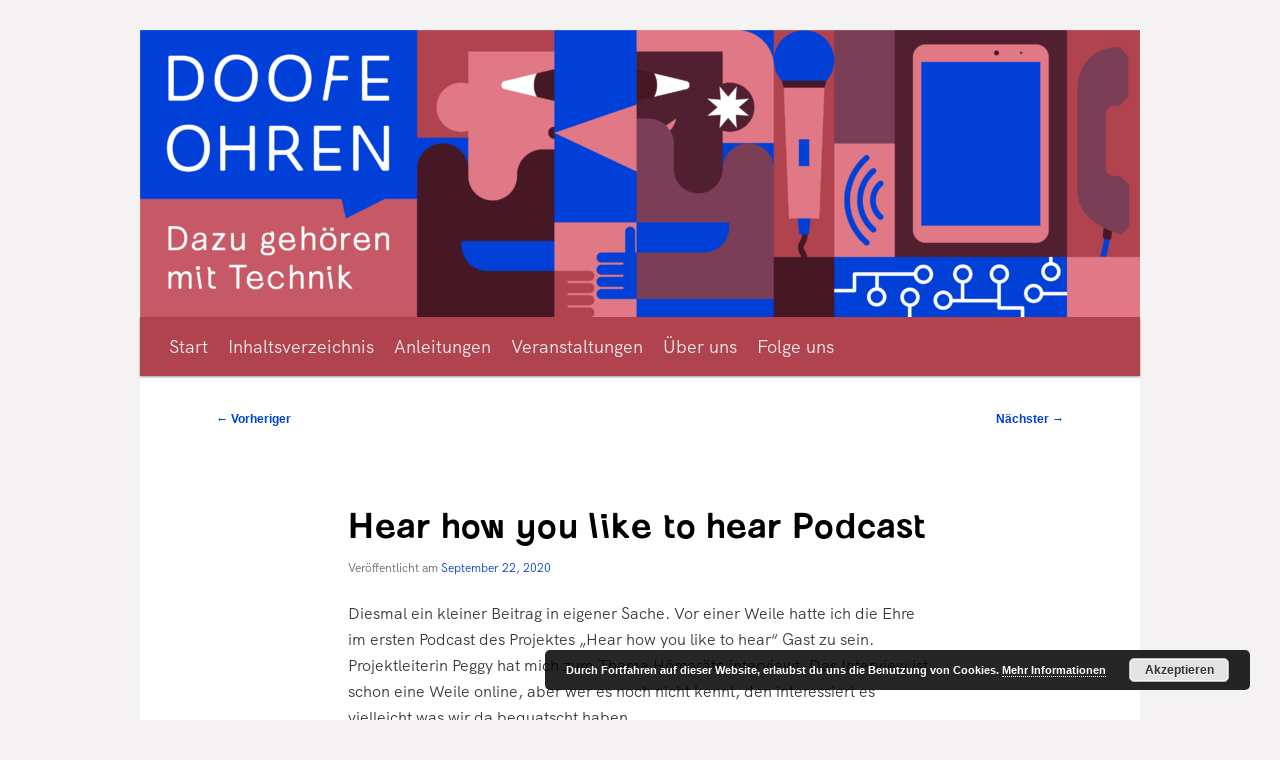

--- FILE ---
content_type: text/html; charset=UTF-8
request_url: https://doofe-ohren.de/index.php/2020/09/22/hear-how-you-like-to-hear-podcast/
body_size: 12758
content:
<!DOCTYPE html>
<html lang="de">
<head>
<meta charset="UTF-8" />
<meta name="viewport" content="width=device-width, initial-scale=1.0" />
<title>
Hear how you like to hear Podcast | Doofe Ohren	</title>
<link rel="profile" href="https://gmpg.org/xfn/11" />
<link rel="stylesheet" type="text/css" media="all" href="https://doofe-ohren.de/wp-content/themes/twentyeleven/style.css?ver=20251202" />
<link rel="pingback" href="https://doofe-ohren.de/xmlrpc.php">
<meta name='robots' content='max-image-preview:large' />
<link rel="alternate" type="application/rss+xml" title="Doofe Ohren &raquo; Feed" href="https://doofe-ohren.de/index.php/feed/" />
<link rel="alternate" type="application/rss+xml" title="Doofe Ohren &raquo; Kommentar-Feed" href="https://doofe-ohren.de/index.php/comments/feed/" />
<link rel="alternate" type="application/rss+xml" title="Doofe Ohren &raquo; Hear how you like to hear Podcast-Kommentar-Feed" href="https://doofe-ohren.de/index.php/2020/09/22/hear-how-you-like-to-hear-podcast/feed/" />
<link rel="alternate" title="oEmbed (JSON)" type="application/json+oembed" href="https://doofe-ohren.de/index.php/wp-json/oembed/1.0/embed?url=https%3A%2F%2Fdoofe-ohren.de%2Findex.php%2F2020%2F09%2F22%2Fhear-how-you-like-to-hear-podcast%2F" />
<link rel="alternate" title="oEmbed (XML)" type="text/xml+oembed" href="https://doofe-ohren.de/index.php/wp-json/oembed/1.0/embed?url=https%3A%2F%2Fdoofe-ohren.de%2Findex.php%2F2020%2F09%2F22%2Fhear-how-you-like-to-hear-podcast%2F&#038;format=xml" />
<style id='wp-img-auto-sizes-contain-inline-css' type='text/css'>
img:is([sizes=auto i],[sizes^="auto," i]){contain-intrinsic-size:3000px 1500px}
/*# sourceURL=wp-img-auto-sizes-contain-inline-css */
</style>
<style id='cf-frontend-style-inline-css' type='text/css'>
@font-face {
	font-family: 'Grotesk';
	font-weight: 400;
	src: url('https://doofe-ohren.de/wp-content/uploads/2023/09/HKGrotesk-Regular.otf') format('OpenType');
}
@font-face {
	font-family: 'Grotesk';
	font-weight: 700;
	src: url('https://doofe-ohren.de/wp-content/uploads/2023/09/HKGrotesk-Bold.otf') format('OpenType');
}
@font-face {
	font-family: 'Grotesk';
	font-weight: 400;
	src: url('https://doofe-ohren.de/wp-content/uploads/2023/09/HKGrotesk-Italic.otf') format('OpenType');
}
@font-face {
	font-family: 'Grotesk';
	font-weight: 400;
	src: url('https://doofe-ohren.de/wp-content/uploads/2023/09/HKGrotesk-Regular.otf') format('OpenType');
}
@font-face {
	font-family: 'Grotesk';
	font-weight: 700;
	src: url('https://doofe-ohren.de/wp-content/uploads/2023/09/HKGrotesk-Bold.otf') format('OpenType');
}
@font-face {
	font-family: 'Grotesk';
	font-weight: 400;
	src: url('https://doofe-ohren.de/wp-content/uploads/2023/09/HKGrotesk-Regular.otf') format('OpenType');
}
@font-face {
	font-family: 'Guggeli';
	font-weight: 400;
	src: url('https://doofe-ohren.de/wp-content/uploads/2023/09/Guggeli-Regular-rounded.woff2') format('woff2');
}
@font-face {
	font-family: 'Guggeli';
	font-weight: 700;
	src: url('https://doofe-ohren.de/wp-content/uploads/2023/09/Guggeli-Bold-rounded.otf') format('OpenType');
}
/*# sourceURL=cf-frontend-style-inline-css */
</style>
<style id='wp-emoji-styles-inline-css' type='text/css'>

	img.wp-smiley, img.emoji {
		display: inline !important;
		border: none !important;
		box-shadow: none !important;
		height: 1em !important;
		width: 1em !important;
		margin: 0 0.07em !important;
		vertical-align: -0.1em !important;
		background: none !important;
		padding: 0 !important;
	}
/*# sourceURL=wp-emoji-styles-inline-css */
</style>
<style id='wp-block-library-inline-css' type='text/css'>
:root{--wp-block-synced-color:#7a00df;--wp-block-synced-color--rgb:122,0,223;--wp-bound-block-color:var(--wp-block-synced-color);--wp-editor-canvas-background:#ddd;--wp-admin-theme-color:#007cba;--wp-admin-theme-color--rgb:0,124,186;--wp-admin-theme-color-darker-10:#006ba1;--wp-admin-theme-color-darker-10--rgb:0,107,160.5;--wp-admin-theme-color-darker-20:#005a87;--wp-admin-theme-color-darker-20--rgb:0,90,135;--wp-admin-border-width-focus:2px}@media (min-resolution:192dpi){:root{--wp-admin-border-width-focus:1.5px}}.wp-element-button{cursor:pointer}:root .has-very-light-gray-background-color{background-color:#eee}:root .has-very-dark-gray-background-color{background-color:#313131}:root .has-very-light-gray-color{color:#eee}:root .has-very-dark-gray-color{color:#313131}:root .has-vivid-green-cyan-to-vivid-cyan-blue-gradient-background{background:linear-gradient(135deg,#00d084,#0693e3)}:root .has-purple-crush-gradient-background{background:linear-gradient(135deg,#34e2e4,#4721fb 50%,#ab1dfe)}:root .has-hazy-dawn-gradient-background{background:linear-gradient(135deg,#faaca8,#dad0ec)}:root .has-subdued-olive-gradient-background{background:linear-gradient(135deg,#fafae1,#67a671)}:root .has-atomic-cream-gradient-background{background:linear-gradient(135deg,#fdd79a,#004a59)}:root .has-nightshade-gradient-background{background:linear-gradient(135deg,#330968,#31cdcf)}:root .has-midnight-gradient-background{background:linear-gradient(135deg,#020381,#2874fc)}:root{--wp--preset--font-size--normal:16px;--wp--preset--font-size--huge:42px}.has-regular-font-size{font-size:1em}.has-larger-font-size{font-size:2.625em}.has-normal-font-size{font-size:var(--wp--preset--font-size--normal)}.has-huge-font-size{font-size:var(--wp--preset--font-size--huge)}.has-text-align-center{text-align:center}.has-text-align-left{text-align:left}.has-text-align-right{text-align:right}.has-fit-text{white-space:nowrap!important}#end-resizable-editor-section{display:none}.aligncenter{clear:both}.items-justified-left{justify-content:flex-start}.items-justified-center{justify-content:center}.items-justified-right{justify-content:flex-end}.items-justified-space-between{justify-content:space-between}.screen-reader-text{border:0;clip-path:inset(50%);height:1px;margin:-1px;overflow:hidden;padding:0;position:absolute;width:1px;word-wrap:normal!important}.screen-reader-text:focus{background-color:#ddd;clip-path:none;color:#444;display:block;font-size:1em;height:auto;left:5px;line-height:normal;padding:15px 23px 14px;text-decoration:none;top:5px;width:auto;z-index:100000}html :where(.has-border-color){border-style:solid}html :where([style*=border-top-color]){border-top-style:solid}html :where([style*=border-right-color]){border-right-style:solid}html :where([style*=border-bottom-color]){border-bottom-style:solid}html :where([style*=border-left-color]){border-left-style:solid}html :where([style*=border-width]){border-style:solid}html :where([style*=border-top-width]){border-top-style:solid}html :where([style*=border-right-width]){border-right-style:solid}html :where([style*=border-bottom-width]){border-bottom-style:solid}html :where([style*=border-left-width]){border-left-style:solid}html :where(img[class*=wp-image-]){height:auto;max-width:100%}:where(figure){margin:0 0 1em}html :where(.is-position-sticky){--wp-admin--admin-bar--position-offset:var(--wp-admin--admin-bar--height,0px)}@media screen and (max-width:600px){html :where(.is-position-sticky){--wp-admin--admin-bar--position-offset:0px}}

/*# sourceURL=wp-block-library-inline-css */
</style><style id='wp-block-paragraph-inline-css' type='text/css'>
.is-small-text{font-size:.875em}.is-regular-text{font-size:1em}.is-large-text{font-size:2.25em}.is-larger-text{font-size:3em}.has-drop-cap:not(:focus):first-letter{float:left;font-size:8.4em;font-style:normal;font-weight:100;line-height:.68;margin:.05em .1em 0 0;text-transform:uppercase}body.rtl .has-drop-cap:not(:focus):first-letter{float:none;margin-left:.1em}p.has-drop-cap.has-background{overflow:hidden}:root :where(p.has-background){padding:1.25em 2.375em}:where(p.has-text-color:not(.has-link-color)) a{color:inherit}p.has-text-align-left[style*="writing-mode:vertical-lr"],p.has-text-align-right[style*="writing-mode:vertical-rl"]{rotate:180deg}
/*# sourceURL=https://doofe-ohren.de/wp-includes/blocks/paragraph/style.min.css */
</style>
<style id='global-styles-inline-css' type='text/css'>
:root{--wp--preset--aspect-ratio--square: 1;--wp--preset--aspect-ratio--4-3: 4/3;--wp--preset--aspect-ratio--3-4: 3/4;--wp--preset--aspect-ratio--3-2: 3/2;--wp--preset--aspect-ratio--2-3: 2/3;--wp--preset--aspect-ratio--16-9: 16/9;--wp--preset--aspect-ratio--9-16: 9/16;--wp--preset--color--black: #000;--wp--preset--color--cyan-bluish-gray: #abb8c3;--wp--preset--color--white: #fff;--wp--preset--color--pale-pink: #f78da7;--wp--preset--color--vivid-red: #cf2e2e;--wp--preset--color--luminous-vivid-orange: #ff6900;--wp--preset--color--luminous-vivid-amber: #fcb900;--wp--preset--color--light-green-cyan: #7bdcb5;--wp--preset--color--vivid-green-cyan: #00d084;--wp--preset--color--pale-cyan-blue: #8ed1fc;--wp--preset--color--vivid-cyan-blue: #0693e3;--wp--preset--color--vivid-purple: #9b51e0;--wp--preset--color--blue: #1982d1;--wp--preset--color--dark-gray: #373737;--wp--preset--color--medium-gray: #666;--wp--preset--color--light-gray: #e2e2e2;--wp--preset--gradient--vivid-cyan-blue-to-vivid-purple: linear-gradient(135deg,rgb(6,147,227) 0%,rgb(155,81,224) 100%);--wp--preset--gradient--light-green-cyan-to-vivid-green-cyan: linear-gradient(135deg,rgb(122,220,180) 0%,rgb(0,208,130) 100%);--wp--preset--gradient--luminous-vivid-amber-to-luminous-vivid-orange: linear-gradient(135deg,rgb(252,185,0) 0%,rgb(255,105,0) 100%);--wp--preset--gradient--luminous-vivid-orange-to-vivid-red: linear-gradient(135deg,rgb(255,105,0) 0%,rgb(207,46,46) 100%);--wp--preset--gradient--very-light-gray-to-cyan-bluish-gray: linear-gradient(135deg,rgb(238,238,238) 0%,rgb(169,184,195) 100%);--wp--preset--gradient--cool-to-warm-spectrum: linear-gradient(135deg,rgb(74,234,220) 0%,rgb(151,120,209) 20%,rgb(207,42,186) 40%,rgb(238,44,130) 60%,rgb(251,105,98) 80%,rgb(254,248,76) 100%);--wp--preset--gradient--blush-light-purple: linear-gradient(135deg,rgb(255,206,236) 0%,rgb(152,150,240) 100%);--wp--preset--gradient--blush-bordeaux: linear-gradient(135deg,rgb(254,205,165) 0%,rgb(254,45,45) 50%,rgb(107,0,62) 100%);--wp--preset--gradient--luminous-dusk: linear-gradient(135deg,rgb(255,203,112) 0%,rgb(199,81,192) 50%,rgb(65,88,208) 100%);--wp--preset--gradient--pale-ocean: linear-gradient(135deg,rgb(255,245,203) 0%,rgb(182,227,212) 50%,rgb(51,167,181) 100%);--wp--preset--gradient--electric-grass: linear-gradient(135deg,rgb(202,248,128) 0%,rgb(113,206,126) 100%);--wp--preset--gradient--midnight: linear-gradient(135deg,rgb(2,3,129) 0%,rgb(40,116,252) 100%);--wp--preset--font-size--small: 13px;--wp--preset--font-size--medium: 20px;--wp--preset--font-size--large: 36px;--wp--preset--font-size--x-large: 42px;--wp--preset--spacing--20: 0.44rem;--wp--preset--spacing--30: 0.67rem;--wp--preset--spacing--40: 1rem;--wp--preset--spacing--50: 1.5rem;--wp--preset--spacing--60: 2.25rem;--wp--preset--spacing--70: 3.38rem;--wp--preset--spacing--80: 5.06rem;--wp--preset--shadow--natural: 6px 6px 9px rgba(0, 0, 0, 0.2);--wp--preset--shadow--deep: 12px 12px 50px rgba(0, 0, 0, 0.4);--wp--preset--shadow--sharp: 6px 6px 0px rgba(0, 0, 0, 0.2);--wp--preset--shadow--outlined: 6px 6px 0px -3px rgb(255, 255, 255), 6px 6px rgb(0, 0, 0);--wp--preset--shadow--crisp: 6px 6px 0px rgb(0, 0, 0);}:where(.is-layout-flex){gap: 0.5em;}:where(.is-layout-grid){gap: 0.5em;}body .is-layout-flex{display: flex;}.is-layout-flex{flex-wrap: wrap;align-items: center;}.is-layout-flex > :is(*, div){margin: 0;}body .is-layout-grid{display: grid;}.is-layout-grid > :is(*, div){margin: 0;}:where(.wp-block-columns.is-layout-flex){gap: 2em;}:where(.wp-block-columns.is-layout-grid){gap: 2em;}:where(.wp-block-post-template.is-layout-flex){gap: 1.25em;}:where(.wp-block-post-template.is-layout-grid){gap: 1.25em;}.has-black-color{color: var(--wp--preset--color--black) !important;}.has-cyan-bluish-gray-color{color: var(--wp--preset--color--cyan-bluish-gray) !important;}.has-white-color{color: var(--wp--preset--color--white) !important;}.has-pale-pink-color{color: var(--wp--preset--color--pale-pink) !important;}.has-vivid-red-color{color: var(--wp--preset--color--vivid-red) !important;}.has-luminous-vivid-orange-color{color: var(--wp--preset--color--luminous-vivid-orange) !important;}.has-luminous-vivid-amber-color{color: var(--wp--preset--color--luminous-vivid-amber) !important;}.has-light-green-cyan-color{color: var(--wp--preset--color--light-green-cyan) !important;}.has-vivid-green-cyan-color{color: var(--wp--preset--color--vivid-green-cyan) !important;}.has-pale-cyan-blue-color{color: var(--wp--preset--color--pale-cyan-blue) !important;}.has-vivid-cyan-blue-color{color: var(--wp--preset--color--vivid-cyan-blue) !important;}.has-vivid-purple-color{color: var(--wp--preset--color--vivid-purple) !important;}.has-black-background-color{background-color: var(--wp--preset--color--black) !important;}.has-cyan-bluish-gray-background-color{background-color: var(--wp--preset--color--cyan-bluish-gray) !important;}.has-white-background-color{background-color: var(--wp--preset--color--white) !important;}.has-pale-pink-background-color{background-color: var(--wp--preset--color--pale-pink) !important;}.has-vivid-red-background-color{background-color: var(--wp--preset--color--vivid-red) !important;}.has-luminous-vivid-orange-background-color{background-color: var(--wp--preset--color--luminous-vivid-orange) !important;}.has-luminous-vivid-amber-background-color{background-color: var(--wp--preset--color--luminous-vivid-amber) !important;}.has-light-green-cyan-background-color{background-color: var(--wp--preset--color--light-green-cyan) !important;}.has-vivid-green-cyan-background-color{background-color: var(--wp--preset--color--vivid-green-cyan) !important;}.has-pale-cyan-blue-background-color{background-color: var(--wp--preset--color--pale-cyan-blue) !important;}.has-vivid-cyan-blue-background-color{background-color: var(--wp--preset--color--vivid-cyan-blue) !important;}.has-vivid-purple-background-color{background-color: var(--wp--preset--color--vivid-purple) !important;}.has-black-border-color{border-color: var(--wp--preset--color--black) !important;}.has-cyan-bluish-gray-border-color{border-color: var(--wp--preset--color--cyan-bluish-gray) !important;}.has-white-border-color{border-color: var(--wp--preset--color--white) !important;}.has-pale-pink-border-color{border-color: var(--wp--preset--color--pale-pink) !important;}.has-vivid-red-border-color{border-color: var(--wp--preset--color--vivid-red) !important;}.has-luminous-vivid-orange-border-color{border-color: var(--wp--preset--color--luminous-vivid-orange) !important;}.has-luminous-vivid-amber-border-color{border-color: var(--wp--preset--color--luminous-vivid-amber) !important;}.has-light-green-cyan-border-color{border-color: var(--wp--preset--color--light-green-cyan) !important;}.has-vivid-green-cyan-border-color{border-color: var(--wp--preset--color--vivid-green-cyan) !important;}.has-pale-cyan-blue-border-color{border-color: var(--wp--preset--color--pale-cyan-blue) !important;}.has-vivid-cyan-blue-border-color{border-color: var(--wp--preset--color--vivid-cyan-blue) !important;}.has-vivid-purple-border-color{border-color: var(--wp--preset--color--vivid-purple) !important;}.has-vivid-cyan-blue-to-vivid-purple-gradient-background{background: var(--wp--preset--gradient--vivid-cyan-blue-to-vivid-purple) !important;}.has-light-green-cyan-to-vivid-green-cyan-gradient-background{background: var(--wp--preset--gradient--light-green-cyan-to-vivid-green-cyan) !important;}.has-luminous-vivid-amber-to-luminous-vivid-orange-gradient-background{background: var(--wp--preset--gradient--luminous-vivid-amber-to-luminous-vivid-orange) !important;}.has-luminous-vivid-orange-to-vivid-red-gradient-background{background: var(--wp--preset--gradient--luminous-vivid-orange-to-vivid-red) !important;}.has-very-light-gray-to-cyan-bluish-gray-gradient-background{background: var(--wp--preset--gradient--very-light-gray-to-cyan-bluish-gray) !important;}.has-cool-to-warm-spectrum-gradient-background{background: var(--wp--preset--gradient--cool-to-warm-spectrum) !important;}.has-blush-light-purple-gradient-background{background: var(--wp--preset--gradient--blush-light-purple) !important;}.has-blush-bordeaux-gradient-background{background: var(--wp--preset--gradient--blush-bordeaux) !important;}.has-luminous-dusk-gradient-background{background: var(--wp--preset--gradient--luminous-dusk) !important;}.has-pale-ocean-gradient-background{background: var(--wp--preset--gradient--pale-ocean) !important;}.has-electric-grass-gradient-background{background: var(--wp--preset--gradient--electric-grass) !important;}.has-midnight-gradient-background{background: var(--wp--preset--gradient--midnight) !important;}.has-small-font-size{font-size: var(--wp--preset--font-size--small) !important;}.has-medium-font-size{font-size: var(--wp--preset--font-size--medium) !important;}.has-large-font-size{font-size: var(--wp--preset--font-size--large) !important;}.has-x-large-font-size{font-size: var(--wp--preset--font-size--x-large) !important;}
/*# sourceURL=global-styles-inline-css */
</style>

<style id='classic-theme-styles-inline-css' type='text/css'>
/*! This file is auto-generated */
.wp-block-button__link{color:#fff;background-color:#32373c;border-radius:9999px;box-shadow:none;text-decoration:none;padding:calc(.667em + 2px) calc(1.333em + 2px);font-size:1.125em}.wp-block-file__button{background:#32373c;color:#fff;text-decoration:none}
/*# sourceURL=/wp-includes/css/classic-themes.min.css */
</style>
<link rel='stylesheet' id='twentyeleven-block-style-css' href='https://doofe-ohren.de/wp-content/themes/twentyeleven/blocks.css?ver=20240703' type='text/css' media='all' />
<link rel="https://api.w.org/" href="https://doofe-ohren.de/index.php/wp-json/" /><link rel="alternate" title="JSON" type="application/json" href="https://doofe-ohren.de/index.php/wp-json/wp/v2/posts/302" /><link rel="EditURI" type="application/rsd+xml" title="RSD" href="https://doofe-ohren.de/xmlrpc.php?rsd" />
<link rel="canonical" href="https://doofe-ohren.de/index.php/2020/09/22/hear-how-you-like-to-hear-podcast/" />
<link rel='shortlink' href='https://doofe-ohren.de/?p=302' />
<!-- Google tag (gtag.js) -->
<script async src="https://www.googletagmanager.com/gtag/js?id=G-GM437WKYB4"></script>
<script>
  window.dataLayer = window.dataLayer || [];
  function gtag(){dataLayer.push(arguments);}
  gtag('js', new Date());

  gtag('config', 'G-GM437WKYB4');
</script>
	<style>
		/* Link color */
		a,
		#site-title a:focus,
		#site-title a:hover,
		#site-title a:active,
		.entry-title a:hover,
		.entry-title a:focus,
		.entry-title a:active,
		.widget_twentyeleven_ephemera .comments-link a:hover,
		section.recent-posts .other-recent-posts a[rel="bookmark"]:hover,
		section.recent-posts .other-recent-posts .comments-link a:hover,
		.format-image footer.entry-meta a:hover,
		#site-generator a:hover {
			color: #0040d9;
		}
		section.recent-posts .other-recent-posts .comments-link a:hover {
			border-color: #0040d9;
		}
		article.feature-image.small .entry-summary p a:hover,
		.entry-header .comments-link a:hover,
		.entry-header .comments-link a:focus,
		.entry-header .comments-link a:active,
		.feature-slider a.active {
			background-color: #0040d9;
		}
	</style>
	<style type="text/css">.recentcomments a{display:inline !important;padding:0 !important;margin:0 !important;}</style>		<style type="text/css" id="twentyeleven-header-css">
				#site-title,
		#site-description {
			position: absolute;
			clip-path: inset(50%);
		}
				</style>
		<style type="text/css" id="custom-background-css">
body.custom-background { background-color: #f4f2f2; }
</style>
	<link rel="icon" href="https://doofe-ohren.de/wp-content/uploads/2020/03/cropped-maus_512x512-1-32x32.png" sizes="32x32" />
<link rel="icon" href="https://doofe-ohren.de/wp-content/uploads/2020/03/cropped-maus_512x512-1-192x192.png" sizes="192x192" />
<link rel="apple-touch-icon" href="https://doofe-ohren.de/wp-content/uploads/2020/03/cropped-maus_512x512-1-180x180.png" />
<meta name="msapplication-TileImage" content="https://doofe-ohren.de/wp-content/uploads/2020/03/cropped-maus_512x512-1-270x270.png" />
		<style type="text/css" id="wp-custom-css">
			#branding {
 border-top: 0px;
}
p {
font-size:16px;
font-family: "Grotesk", Arial, sans-serif;
font-weight:normal;
}
h1 {
font-size:24px;
font-family: "Guggeli", Arial, sans-serif;
}
h2 {
font-size:18px;
font-family: "Guggeli", Arial, sans-serif;
}
#comments-title {
text-transform: initial;
font-size:16px;
font-family: "Grotesk", Arial, sans-serif;
}
#reply-title {
text-transform: initial;
font-size:18px;
font-family: "Guggeli", Arial, sans-serif;
}
h3.wp-block-heading {
text-transform: initial;
font-size:14px;
font-family: "Guggeli", Arial, sans-serif;
font-weight:bold;
}
li.menu-item {
font-size:18px;
font-family: "Grotesk", Arial, sans-serif;
font-weight:normal;
padding:0px;
margin:0px;
/* border: 1px solid black; */
}
#access {
	background:#b1434e;
}
#access a {
	padding-right: 10px;
	padding-left: 10px;
}
#branding .only-search {
	margin-right: 0px;
	/* border: 2px solid black; */
	margin-left: 20px;
}
#access div {
	margin-right: 0px;
	/* border: 2px solid green; */
	margin-left: 30px;
}
#searchform {
	visibility: hidden;
}
.current_page_item {
font-size:16x;
font-family: "Grotesk", Arial, sans-serif;
font-weight:bold
}
.page_item {
#font-size:16px;
font-family: "Grotesk", Arial, sans-serif;
font-weight:normal;
	color:black;
}
.comments-link {
font-size:12px;
font-family: "Grotesk", Arial, sans-serif;
font-weight:normal
}
#recentcomments {
font-size:12px;
font-family: "Grotesk", Arial, sans-serif;
font-weight:normal
}
#recent-posts-2 {
font-size:12px;
font-family: "Grotesk", Arial, sans-serif;
font-weight:normal
}
.cat-links {
font-size:12px;
font-family: "Grotesk", Arial, sans-serif;
font-weight:normal
}
.wp-block-latest-posts__post-title {
	font-size:12px;
  font-family: "Grotesk", Arial,   sans-serif;
  font-weight:normal
}
.wp-block-latest-comments__comment-author {
	font-size:12px;
  font-family: "Grotesk", Arial,   sans-serif;
  font-weight:normal
}
.wp-block-latest-comments__comment-link {
	font-size:12px;
  font-family: "Grotesk", Arial,   sans-serif;
  font-weight:normal
}
.entry-date {
	font-size:12px;
  font-family: "Grotesk", Arial,   sans-serif;
  font-weight:normal
}
.imprint {
	font-family: "Grotesk", Arial,   sans-serif;
  font-weight:normal
}
.privacy-policy-link {
	font-family: "Grotesk", Arial,   sans-serif;
  font-weight:normal
}
.entry-meta {
	font-family: "Grotesk", Arial,   sans-serif;
  font-weight:normal
}
.comment {
	font-family: "Grotesk", Arial,   sans-serif;
  font-weight:normal
}
.comment-form {
	font-family: "Grotesk", Arial,   sans-serif;
  font-weight:normal
}
.entry-content {
	font-family: "Grotesk", Arial,   sans-serif;
  font-weight:normal
}
.entry-content ul {
	font-family: "Grotesk", Arial,   sans-serif;
  font-weight:normal
}
.wp-element-caption {
	font-family: "Grotesk", Arial,   sans-serif;
	font-size:32px;
  font-weight:normal
}
.wp-block-image {
	font-family: "Grotesk", Arial,   sans-serif;
	font-size:12px;
  font-weight:normal
}
figcaption.wp-element-caption {
	font-family: "Grotesk", Arial, sans-serif;
  font-weight:normal
}
#site-generator {
	visibility: hidden;
	height: 0px;
	padding: 0px;
	margin: 0px;
}
#colophon {
	margin-bottom:0px;
	padding-bottom: 0px;
	background:#b1434e;
	/* border: 2px solid black; */
	color: white;
}
#colophon a {
	color: white;
	font-size:16px;
  font-family: "Grotesk", Arial,  sans-serif;
font-weight:normal;
}
#block-8 p {
	/* border: 2px solid black; */
	padding-bottom: 0px;
	margin-bottom: 0px;
	height: initial;
} 
h3.widget-title {
text-transform: initial;
font-size:15px;
font-family: "Guggeli", Arial, sans-serif;
font-weight:bold;
}		</style>
		<link rel='stylesheet' id='basecss-css' href='https://doofe-ohren.de/wp-content/plugins/eu-cookie-law/css/style.css?ver=6.9' type='text/css' media='all' />
</head>

<body class="wp-singular post-template-default single single-post postid-302 single-format-standard custom-background wp-embed-responsive wp-theme-twentyeleven single-author singular two-column right-sidebar">
<div class="skip-link"><a class="assistive-text" href="#content">Zum primären Inhalt springen</a></div><div id="page" class="hfeed">
	<header id="branding">
			<hgroup>
									<h1 id="site-title"><span><a href="https://doofe-ohren.de/" rel="home" >Doofe Ohren</a></span></h1>
										<h2 id="site-description">Hörverlust und Hörgerätetechnik für alle erklärt</h2>
							</hgroup>

						<a href="https://doofe-ohren.de/" rel="home" >
				<img src="https://doofe-ohren.de/wp-content/uploads/2023/09/cropped-23_Doofe-Ohren_Header_rgb.png" width="1000" height="287" alt="Doofe Ohren" srcset="https://doofe-ohren.de/wp-content/uploads/2023/09/cropped-23_Doofe-Ohren_Header_rgb.png 1000w, https://doofe-ohren.de/wp-content/uploads/2023/09/cropped-23_Doofe-Ohren_Header_rgb-300x86.png 300w, https://doofe-ohren.de/wp-content/uploads/2023/09/cropped-23_Doofe-Ohren_Header_rgb-768x220.png 768w, https://doofe-ohren.de/wp-content/uploads/2023/09/cropped-23_Doofe-Ohren_Header_rgb-500x144.png 500w" sizes="(max-width: 1000px) 100vw, 1000px" decoding="async" fetchpriority="high" />			</a>
			
						<div class="only-search with-image">
					<form method="get" id="searchform" action="https://doofe-ohren.de/">
		<label for="s" class="assistive-text">Suchen</label>
		<input type="text" class="field" name="s" id="s" placeholder="Suchen" />
		<input type="submit" class="submit" name="submit" id="searchsubmit" value="Suchen" />
	</form>
			</div>
				
			<nav id="access">
				<h3 class="assistive-text">Hauptmenü</h3>
				<div class="menu-seiten-container"><ul id="menu-seiten" class="menu"><li id="menu-item-24" class="menu-item menu-item-type-custom menu-item-object-custom menu-item-home menu-item-24"><a href="http://doofe-ohren.de">Start</a></li>
<li id="menu-item-618" class="menu-item menu-item-type-post_type menu-item-object-page menu-item-618"><a href="https://doofe-ohren.de/index.php/inhaltsverzeichnis/">Inhaltsverzeichnis</a></li>
<li id="menu-item-746" class="menu-item menu-item-type-post_type menu-item-object-page menu-item-has-children menu-item-746"><a href="https://doofe-ohren.de/index.php/wissen/">Anleitungen</a>
<ul class="sub-menu">
	<li id="menu-item-2509" class="menu-item menu-item-type-post_type menu-item-object-page menu-item-2509"><a href="https://doofe-ohren.de/index.php/wissen/sprachnachrichten-automatisch-in-text-umwandeln/">Sprachnachrichten automatisch in Text umwandeln</a></li>
	<li id="menu-item-824" class="menu-item menu-item-type-post_type menu-item-object-page menu-item-824"><a href="https://doofe-ohren.de/index.php/wissen/bluetooth-hoergeraete-unter-linux/">Bluetooth-Hörgeräte unter Linux</a></li>
</ul>
</li>
<li id="menu-item-2662" class="menu-item menu-item-type-post_type menu-item-object-page menu-item-has-children menu-item-2662"><a href="https://doofe-ohren.de/index.php/veranstaltungen/">Veranstaltungen</a>
<ul class="sub-menu">
	<li id="menu-item-2742" class="menu-item menu-item-type-post_type menu-item-object-page menu-item-2742"><a href="https://doofe-ohren.de/index.php/veranstaltungen/vorbei-19-05-2022-schwerhoerig-und-weiter-dabei/">[vorbei] 19.05.2022 Schwerhörig und weiter dabei</a></li>
	<li id="menu-item-2730" class="menu-item menu-item-type-post_type menu-item-object-page menu-item-2730"><a href="https://doofe-ohren.de/index.php/veranstaltungen/23-09-2023-schwerhoerig-und-digital-unterwegs/">[vorbei] 23.09.2023 schwerhörig &amp; digital unterwegs (Workshop)</a></li>
	<li id="menu-item-2738" class="menu-item menu-item-type-post_type menu-item-object-page menu-item-2738"><a href="https://doofe-ohren.de/index.php/veranstaltungen/vorbei-18-06-2024-schwerhoerig-digital-unterwegs-vortrag/">[vorbei] 18.06.2024 schwerhörig &amp; digital unterwegs (Vortrag)</a></li>
	<li id="menu-item-2665" class="menu-item menu-item-type-post_type menu-item-object-page menu-item-2665"><a href="https://doofe-ohren.de/index.php/veranstaltungen/03-02-2025-webinar-airpods-als-hoergeraete/">[vorbei] 03.02.2025 Webinar: Airpods als Hörgeräte</a></li>
	<li id="menu-item-2670" class="menu-item menu-item-type-post_type menu-item-object-page menu-item-2670"><a href="https://doofe-ohren.de/index.php/veranstaltungen/14-03-2025-tag-und-nacht-der-hoergesundheit-in-koeln/">[vorbei] 14.03.2025: Tag und Nacht der Hörgesundheit in Köln</a></li>
	<li id="menu-item-2680" class="menu-item menu-item-type-post_type menu-item-object-page menu-item-2680"><a href="https://doofe-ohren.de/index.php/veranstaltungen/16-06-2025-webinar-digital-besser-verstehen/">[vorbei] 16.06.2025 Webinar: Digital Besser Verstehen</a></li>
	<li id="menu-item-2694" class="menu-item menu-item-type-post_type menu-item-object-page menu-item-2694"><a href="https://doofe-ohren.de/index.php/veranstaltungen/14-21-07-2025-webinar-als-junger-mensch-mit-schwerhoerigkeit-klar-kommen/">14. + 21.07.2025 Webinar: Als junger Mensch mit Schwerhörigkeit klar kommen</a></li>
	<li id="menu-item-2688" class="menu-item menu-item-type-post_type menu-item-object-page menu-item-2688"><a href="https://doofe-ohren.de/index.php/veranstaltungen/08-04-2025-15-07-2025-fortbildungsreihe-veranstaltungen-inklusiv-gestalten/">08.04.2025 / 15.07.2025 Fortbildungsreihe: Veranstaltungen inklusiv gestalten</a></li>
</ul>
</li>
<li id="menu-item-614" class="menu-item menu-item-type-post_type menu-item-object-page menu-item-has-children menu-item-614"><a href="https://doofe-ohren.de/index.php/ueber-uns/">Über uns</a>
<ul class="sub-menu">
	<li id="menu-item-608" class="menu-item menu-item-type-post_type menu-item-object-page menu-item-608"><a href="https://doofe-ohren.de/index.php/das-projekt/">Das Projekt</a></li>
	<li id="menu-item-55" class="menu-item menu-item-type-post_type menu-item-object-page menu-item-55"><a href="https://doofe-ohren.de/index.php/die-autorin/">Die Autorin</a></li>
	<li id="menu-item-103" class="menu-item menu-item-type-post_type menu-item-object-page menu-item-103"><a href="https://doofe-ohren.de/index.php/faq/">FAQ</a></li>
	<li id="menu-item-763" class="menu-item menu-item-type-post_type menu-item-object-page menu-item-763"><a href="https://doofe-ohren.de/index.php/pressespiegel/">Pressespiegel</a></li>
	<li id="menu-item-635" class="menu-item menu-item-type-post_type menu-item-object-page menu-item-635"><a href="https://doofe-ohren.de/index.php/services/">Services</a></li>
</ul>
</li>
<li id="menu-item-193" class="menu-item menu-item-type-post_type menu-item-object-page menu-item-193"><a href="https://doofe-ohren.de/index.php/newsletter/">Folge uns</a></li>
</ul></div>			</nav><!-- #access -->
	</header><!-- #branding -->


	<div id="main">

		<div id="primary">
			<div id="content" role="main">

				
					<nav id="nav-single">
						<h3 class="assistive-text">Beitragsnavigation</h3>
						<span class="nav-previous"><a href="https://doofe-ohren.de/index.php/2020/09/15/wie-findet-man-einen-guten-akustiker-teil-3-portfolio/" rel="prev"><span class="meta-nav">&larr;</span> Vorheriger</a></span>
						<span class="nav-next"><a href="https://doofe-ohren.de/index.php/2020/10/01/akustikertermin-aus-der-ferne/" rel="next">Nächster <span class="meta-nav">&rarr;</span></a></span>
					</nav><!-- #nav-single -->

					
<article id="post-302" class="post-302 post type-post status-publish format-standard hentry category-in-eigener-sache tag-hoeren tag-hoergeraete">
	<header class="entry-header">
		<h1 class="entry-title">Hear how you like to hear Podcast</h1>

				<div class="entry-meta">
			<span class="sep">Veröffentlicht am </span><a href="https://doofe-ohren.de/index.php/2020/09/22/hear-how-you-like-to-hear-podcast/" title="9:37 a.m." rel="bookmark"><time class="entry-date" datetime="2020-09-22T09:37:00+00:00">September 22, 2020</time></a><span class="by-author"> <span class="sep"> von </span> <span class="author vcard"><a class="url fn n" href="https://doofe-ohren.de/index.php/author/helgar/" title="Alle Beiträge von Helga Velroyen anzeigen" rel="author">Helga Velroyen</a></span></span>		</div><!-- .entry-meta -->
			</header><!-- .entry-header -->

	<div class="entry-content">
		
<p>Diesmal ein kleiner Beitrag in eigener Sache. Vor einer Weile hatte ich die Ehre im ersten Podcast des Projektes &#8222;Hear how you like to hear&#8220; Gast zu sein. Projektleiterin Peggy hat mich zum Thema Hörgeräte interviewt. Das Interview ist schon eine Weile online, aber wer es noch nicht kennt, den interessiert es vielleicht was wir da bequatscht haben.</p>



<p>Neuerdings ist das Video auch barrierefrei mit Untertiteln zu geniessen. Lieben Dank an dieser Stelle an Barbara von <a href="https://stenobar.de/">Stenobar</a> fuer ihre Untertitelungs-Dienste.</p>



<p>Das Projekt <a href="https://www.idmt.fraunhofer.de/de/institute/projects-products/projects/liketohear.html">Hear how you like to hear</a> ist ein vom Fraunhofer Institut gefördertes Projekt welches sich mit individuellem Klang und selbstbestimmtem Hören auseinandersetzt. </p>



<p>Hier nun zum Podcast Video:</p>



<iframe width="560" height="315" src="https://www.youtube.com/embed/iLi_5vqGWIU" allowfullscreen=""></iframe>



<p></p>
			</div><!-- .entry-content -->

	<footer class="entry-meta">
		Dieser Eintrag wurde von <a href="https://doofe-ohren.de/index.php/author/helgar/">Helga Velroyen</a> unter <a href="https://doofe-ohren.de/index.php/category/in-eigener-sache/" rel="category tag">In eigener Sache</a> veröffentlicht und mit <a href="https://doofe-ohren.de/index.php/tag/hoeren/" rel="tag">Hoeren</a>, <a href="https://doofe-ohren.de/index.php/tag/hoergeraete/" rel="tag">Hoergeraete</a> verschlagwortet. Setze ein Lesezeichen für den <a href="https://doofe-ohren.de/index.php/2020/09/22/hear-how-you-like-to-hear-podcast/" title="Permalink zu Hear how you like to hear Podcast" rel="bookmark">Permalink</a>.
		
			</footer><!-- .entry-meta -->
</article><!-- #post-302 -->

						<div id="comments">
	
	
			<h2 id="comments-title">
			2 Gedanken zu „<span>Hear how you like to hear Podcast</span>“		</h2>

		
		<ol class="commentlist">
					<li class="comment even thread-even depth-1" id="li-comment-568">
		<article id="comment-568" class="comment">
			<footer class="comment-meta">
				<div class="comment-author vcard">
					<img alt='' src='https://secure.gravatar.com/avatar/9d7886ad088ae4aa4433205bc360b0857adf04ed3d24092969de2733ec135691?s=68&#038;d=mm&#038;r=g' srcset='https://secure.gravatar.com/avatar/9d7886ad088ae4aa4433205bc360b0857adf04ed3d24092969de2733ec135691?s=136&#038;d=mm&#038;r=g 2x' class='avatar avatar-68 photo' height='68' width='68' decoding='async'/><span class="fn"><a href="https://www.badminton-tips.de" class="url" rel="ugc external nofollow">Ralf Huesmann</a></span> sagte am <a href="https://doofe-ohren.de/index.php/2020/09/22/hear-how-you-like-to-hear-podcast/#comment-568"><time datetime="2022-05-16T19:04:26+00:00">Mai 16, 2022 um 7:04 p.m. Uhr</time></a> <span class="says">:</span>
										</div><!-- .comment-author .vcard -->

					
					
				</footer>

				<div class="comment-content"><p>Hallo Helga,<br />
stimme -allen- genannten Wünschen an die HG-Industrie zu.<br />
Teilweise werden die inzwischen sogar implementiert.</p>
<p>Eine technische Frage:<br />
Du hast in dem Interview ja die Phonak Audeo Marvel oder Paradise drin.<br />
Du bist um einiges besser verständlich als die Gesprächspartnerin. Nutz du die HG-Mics, ein externes Mic, oder von der Webcam?<br />
HG-Mic würde mich freuen, weil ich ebenfalls Marvel + Paradise benutze.</p>
<p>Anmerkung bezgl. Phonak vs. Resound:<br />
Es hätten noch andere (Sonovas) Unitron / Hansaton werden können mit der Android-Bluetooth-Kompatibilität, statt Phonak. </p>
<p>LG,<br />
Ralf</p>
</div>

				<div class="reply">
					<a rel="nofollow" class="comment-reply-link" href="https://doofe-ohren.de/index.php/2020/09/22/hear-how-you-like-to-hear-podcast/?replytocom=568#respond" data-commentid="568" data-postid="302" data-belowelement="comment-568" data-respondelement="respond" data-replyto="Auf Ralf Huesmann antworten" aria-label="Auf Ralf Huesmann antworten">Antworten <span>&darr;</span></a>				</div><!-- .reply -->
			</article><!-- #comment-## -->

				</li><!-- #comment-## -->
		<li class="comment odd alt thread-odd thread-alt depth-1" id="li-comment-646">
		<article id="comment-646" class="comment">
			<footer class="comment-meta">
				<div class="comment-author vcard">
					<img alt='' src='https://secure.gravatar.com/avatar/2aa42f9a16c5ba19944fbeb56ccec03b821c62221bb189f090cdcb83a5074893?s=68&#038;d=mm&#038;r=g' srcset='https://secure.gravatar.com/avatar/2aa42f9a16c5ba19944fbeb56ccec03b821c62221bb189f090cdcb83a5074893?s=136&#038;d=mm&#038;r=g 2x' class='avatar avatar-68 photo' height='68' width='68' loading='lazy' decoding='async'/><span class="fn"><a href="http://www.doofe-ohren.de" class="url" rel="ugc external nofollow">Helga Velroyen (Admin)</a></span> sagte am <a href="https://doofe-ohren.de/index.php/2020/09/22/hear-how-you-like-to-hear-podcast/#comment-646"><time datetime="2022-07-10T17:21:02+00:00">Juli 10, 2022 um 5:21 p.m. Uhr</time></a> <span class="says">:</span>
										</div><!-- .comment-author .vcard -->

					
					
				</footer>

				<div class="comment-content"><p>Hi,</p>
<p>zu deinen Fragen:<br />
Ich habe meine Phonak Audeo Marvels drin, aber mit denen nutze ich nie die Mikros. Damals war es glaub ich das eingebaute Mikro meines Laptops. Mittlerweile habe ich mir sogar ein gutes externen Mikrophon (ein Yeti) gekauft.</p>
<p>Danke fuer den Tip mit Unitron / Hansaton. Das war mir noch nicht bewusst!</p>
<p>Schoene Gruesse,<br />
Helga</p>
</div>

				<div class="reply">
					<a rel="nofollow" class="comment-reply-link" href="https://doofe-ohren.de/index.php/2020/09/22/hear-how-you-like-to-hear-podcast/?replytocom=646#respond" data-commentid="646" data-postid="302" data-belowelement="comment-646" data-respondelement="respond" data-replyto="Auf Helga Velroyen (Admin) antworten" aria-label="Auf Helga Velroyen (Admin) antworten">Antworten <span>&darr;</span></a>				</div><!-- .reply -->
			</article><!-- #comment-## -->

				</li><!-- #comment-## -->
		</ol>

		
		
	
		<div id="respond" class="comment-respond">
		<h3 id="reply-title" class="comment-reply-title">Schreibe einen Kommentar <small><a rel="nofollow" id="cancel-comment-reply-link" href="/index.php/2020/09/22/hear-how-you-like-to-hear-podcast/#respond" style="display:none;">Antwort abbrechen</a></small></h3><form action="https://doofe-ohren.de/wp-comments-post.php" method="post" id="commentform" class="comment-form"><p class="comment-notes"><span id="email-notes">Deine E-Mail-Adresse wird nicht veröffentlicht.</span> <span class="required-field-message">Erforderliche Felder sind mit <span class="required">*</span> markiert</span></p><p class="comment-form-comment"><label for="comment">Kommentar <span class="required">*</span></label> <textarea id="comment" name="comment" cols="45" rows="8" maxlength="65525" required="required"></textarea></p><p class="comment-form-author"><label for="author">Name <span class="required">*</span></label> <input id="author" name="author" type="text" value="" size="30" maxlength="245" autocomplete="name" required="required" /></p>
<p class="comment-form-email"><label for="email">E-Mail-Adresse <span class="required">*</span></label> <input id="email" name="email" type="text" value="" size="30" maxlength="100" aria-describedby="email-notes" autocomplete="email" required="required" /></p>
<p class="comment-form-url"><label for="url">Website</label> <input id="url" name="url" type="text" value="" size="30" maxlength="200" autocomplete="url" /></p>
<p class="comment-form-cookies-consent"><input id="wp-comment-cookies-consent" name="wp-comment-cookies-consent" type="checkbox" value="yes" /> <label for="wp-comment-cookies-consent">Meinen Namen, meine E-Mail-Adresse und meine Website in diesem Browser für die nächste Kommentierung speichern.</label></p>
<p class="form-submit"><input name="submit" type="submit" id="submit" class="submit" value="Kommentar abschicken" /> <input type='hidden' name='comment_post_ID' value='302' id='comment_post_ID' />
<input type='hidden' name='comment_parent' id='comment_parent' value='0' />
</p><p style="display: none;"><input type="hidden" id="akismet_comment_nonce" name="akismet_comment_nonce" value="05f80a1da5" /></p><p style="display: none !important;" class="akismet-fields-container" data-prefix="ak_"><label>&#916;<textarea name="ak_hp_textarea" cols="45" rows="8" maxlength="100"></textarea></label><input type="hidden" id="ak_js_1" name="ak_js" value="165"/><script>document.getElementById( "ak_js_1" ).setAttribute( "value", ( new Date() ).getTime() );</script></p></form>	</div><!-- #respond -->
	<p class="akismet_comment_form_privacy_notice">Diese Website verwendet Akismet, um Spam zu reduzieren. <a href="https://akismet.com/privacy/" target="_blank" rel="nofollow noopener">Erfahre, wie deine Kommentardaten verarbeitet werden.</a></p>
</div><!-- #comments -->

				
			</div><!-- #content -->
		</div><!-- #primary -->


	</div><!-- #main -->

	<footer id="colophon">

			
<div id="supplementary" class="one">
		<div id="first" class="widget-area" role="complementary">
		<aside id="block-8" class="widget widget_block widget_text">
<p class="has-text-align-center"><a href="https://doofe-ohren.de/index.php/newsletter/" data-type="link" data-id="https://doofe-ohren.de/index.php/newsletter/">Newsletter</a> - <a href="https://doofe-ohren.de/index.php/kontakt/">Kontakt</a> - <a href="https://doofe-ohren.de/index.php/unterstuetzung/" data-type="link" data-id="https://doofe-ohren.de/index.php/unterstuetzung/">Unterstützung</a> &amp; <a href="https://buymeacoffee.com/helgavelroyen">Kaffeekasse</a> - <a href="https://doofe-ohren.de/index.php/privacy-policy/" data-type="link" data-id="https://doofe-ohren.de/index.php/privacy-policy/">Datenschutzerklärung</a> - <a href="https://doofe-ohren.de/index.php/impressum/" data-type="link" data-id="https://doofe-ohren.de/index.php/impressum/">Impressum</a></p>
</aside>	</div><!-- #first .widget-area -->
	
	
	</div><!-- #supplementary -->

			<div id="site-generator">
								<a class="privacy-policy-link" href="https://doofe-ohren.de/index.php/privacy-policy/" rel="privacy-policy">Datenschutzerklärung</a><span role="separator" aria-hidden="true"></span>				<a href="https://de.wordpress.org/" class="imprint" title="Eine semantische, persönliche Publikationsplattform">
					Mit Stolz präsentiert von WordPress				</a>
			</div>
	</footer><!-- #colophon -->
</div><!-- #page -->

<script type="speculationrules">
{"prefetch":[{"source":"document","where":{"and":[{"href_matches":"/*"},{"not":{"href_matches":["/wp-*.php","/wp-admin/*","/wp-content/uploads/*","/wp-content/*","/wp-content/plugins/*","/wp-content/themes/twentyeleven/*","/*\\?(.+)"]}},{"not":{"selector_matches":"a[rel~=\"nofollow\"]"}},{"not":{"selector_matches":".no-prefetch, .no-prefetch a"}}]},"eagerness":"conservative"}]}
</script>
<script type="text/javascript" src="https://doofe-ohren.de/wp-includes/js/comment-reply.min.js?ver=6.9" id="comment-reply-js" async="async" data-wp-strategy="async" fetchpriority="low"></script>
<script type="text/javascript" src="https://doofe-ohren.de/wp-includes/js/jquery/jquery.min.js?ver=3.7.1" id="jquery-core-js"></script>
<script type="text/javascript" src="https://doofe-ohren.de/wp-includes/js/jquery/jquery-migrate.min.js?ver=3.4.1" id="jquery-migrate-js"></script>
<script type="text/javascript" id="eucookielaw-scripts-js-extra">
/* <![CDATA[ */
var eucookielaw_data = {"euCookieSet":"","autoBlock":"0","expireTimer":"0","scrollConsent":"0","networkShareURL":"","isCookiePage":"","isRefererWebsite":""};
//# sourceURL=eucookielaw-scripts-js-extra
/* ]]> */
</script>
<script type="text/javascript" src="https://doofe-ohren.de/wp-content/plugins/eu-cookie-law/js/scripts.js?ver=3.1.6" id="eucookielaw-scripts-js"></script>
<script defer type="text/javascript" src="https://doofe-ohren.de/wp-content/plugins/akismet/_inc/akismet-frontend.js?ver=1762970801" id="akismet-frontend-js"></script>
<script id="wp-emoji-settings" type="application/json">
{"baseUrl":"https://s.w.org/images/core/emoji/17.0.2/72x72/","ext":".png","svgUrl":"https://s.w.org/images/core/emoji/17.0.2/svg/","svgExt":".svg","source":{"concatemoji":"https://doofe-ohren.de/wp-includes/js/wp-emoji-release.min.js?ver=6.9"}}
</script>
<script type="module">
/* <![CDATA[ */
/*! This file is auto-generated */
const a=JSON.parse(document.getElementById("wp-emoji-settings").textContent),o=(window._wpemojiSettings=a,"wpEmojiSettingsSupports"),s=["flag","emoji"];function i(e){try{var t={supportTests:e,timestamp:(new Date).valueOf()};sessionStorage.setItem(o,JSON.stringify(t))}catch(e){}}function c(e,t,n){e.clearRect(0,0,e.canvas.width,e.canvas.height),e.fillText(t,0,0);t=new Uint32Array(e.getImageData(0,0,e.canvas.width,e.canvas.height).data);e.clearRect(0,0,e.canvas.width,e.canvas.height),e.fillText(n,0,0);const a=new Uint32Array(e.getImageData(0,0,e.canvas.width,e.canvas.height).data);return t.every((e,t)=>e===a[t])}function p(e,t){e.clearRect(0,0,e.canvas.width,e.canvas.height),e.fillText(t,0,0);var n=e.getImageData(16,16,1,1);for(let e=0;e<n.data.length;e++)if(0!==n.data[e])return!1;return!0}function u(e,t,n,a){switch(t){case"flag":return n(e,"\ud83c\udff3\ufe0f\u200d\u26a7\ufe0f","\ud83c\udff3\ufe0f\u200b\u26a7\ufe0f")?!1:!n(e,"\ud83c\udde8\ud83c\uddf6","\ud83c\udde8\u200b\ud83c\uddf6")&&!n(e,"\ud83c\udff4\udb40\udc67\udb40\udc62\udb40\udc65\udb40\udc6e\udb40\udc67\udb40\udc7f","\ud83c\udff4\u200b\udb40\udc67\u200b\udb40\udc62\u200b\udb40\udc65\u200b\udb40\udc6e\u200b\udb40\udc67\u200b\udb40\udc7f");case"emoji":return!a(e,"\ud83e\u1fac8")}return!1}function f(e,t,n,a){let r;const o=(r="undefined"!=typeof WorkerGlobalScope&&self instanceof WorkerGlobalScope?new OffscreenCanvas(300,150):document.createElement("canvas")).getContext("2d",{willReadFrequently:!0}),s=(o.textBaseline="top",o.font="600 32px Arial",{});return e.forEach(e=>{s[e]=t(o,e,n,a)}),s}function r(e){var t=document.createElement("script");t.src=e,t.defer=!0,document.head.appendChild(t)}a.supports={everything:!0,everythingExceptFlag:!0},new Promise(t=>{let n=function(){try{var e=JSON.parse(sessionStorage.getItem(o));if("object"==typeof e&&"number"==typeof e.timestamp&&(new Date).valueOf()<e.timestamp+604800&&"object"==typeof e.supportTests)return e.supportTests}catch(e){}return null}();if(!n){if("undefined"!=typeof Worker&&"undefined"!=typeof OffscreenCanvas&&"undefined"!=typeof URL&&URL.createObjectURL&&"undefined"!=typeof Blob)try{var e="postMessage("+f.toString()+"("+[JSON.stringify(s),u.toString(),c.toString(),p.toString()].join(",")+"));",a=new Blob([e],{type:"text/javascript"});const r=new Worker(URL.createObjectURL(a),{name:"wpTestEmojiSupports"});return void(r.onmessage=e=>{i(n=e.data),r.terminate(),t(n)})}catch(e){}i(n=f(s,u,c,p))}t(n)}).then(e=>{for(const n in e)a.supports[n]=e[n],a.supports.everything=a.supports.everything&&a.supports[n],"flag"!==n&&(a.supports.everythingExceptFlag=a.supports.everythingExceptFlag&&a.supports[n]);var t;a.supports.everythingExceptFlag=a.supports.everythingExceptFlag&&!a.supports.flag,a.supports.everything||((t=a.source||{}).concatemoji?r(t.concatemoji):t.wpemoji&&t.twemoji&&(r(t.twemoji),r(t.wpemoji)))});
//# sourceURL=https://doofe-ohren.de/wp-includes/js/wp-emoji-loader.min.js
/* ]]> */
</script>
<!-- Eu Cookie Law 3.1.6 --><div class="pea_cook_wrapper pea_cook_bottomright" style="color:#FFFFFF;background:rgb(0,0,0);background: rgba(0,0,0,0.85);"><p>Durch Fortfahren auf dieser Website, erlaubst du uns die Benutzung von Cookies. <a style="color:#FFFFFF;" href="#" id="fom">Mehr Informationen</a> <button id="pea_cook_btn" class="pea_cook_btn">Akzeptieren</button></p></div><div class="pea_cook_more_info_popover"><div class="pea_cook_more_info_popover_inner" style="color:#FFFFFF;background-color: rgba(0,0,0,0.9);"><p>The cookie settings on this website are set to "allow cookies" to give you the best browsing experience possible. If you continue to use this website without changing your cookie settings or you click "Accept" below then you are consenting to this.</p><p><a style="color:#FFFFFF;" href="#" id="pea_close">Close</a></p></div></div>
</body>
</html>
